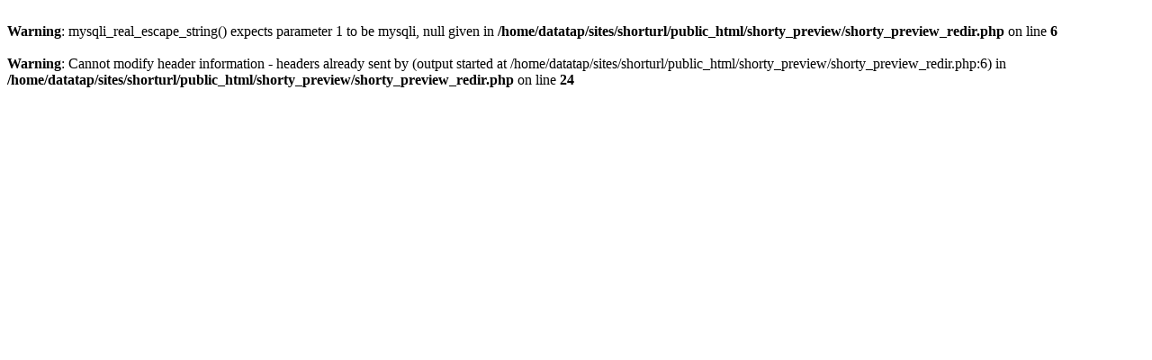

--- FILE ---
content_type: text/html; charset=UTF-8
request_url: http://preview.alturl.com/xxyfu
body_size: 264
content:
<br />
<b>Warning</b>:  mysqli_real_escape_string() expects parameter 1 to be mysqli, null given in <b>/home/datatap/sites/shorturl/public_html/shorty_preview/shorty_preview_redir.php</b> on line <b>6</b><br />
<br />
<b>Warning</b>:  Cannot modify header information - headers already sent by (output started at /home/datatap/sites/shorturl/public_html/shorty_preview/shorty_preview_redir.php:6) in <b>/home/datatap/sites/shorturl/public_html/shorty_preview/shorty_preview_redir.php</b> on line <b>24</b><br />
